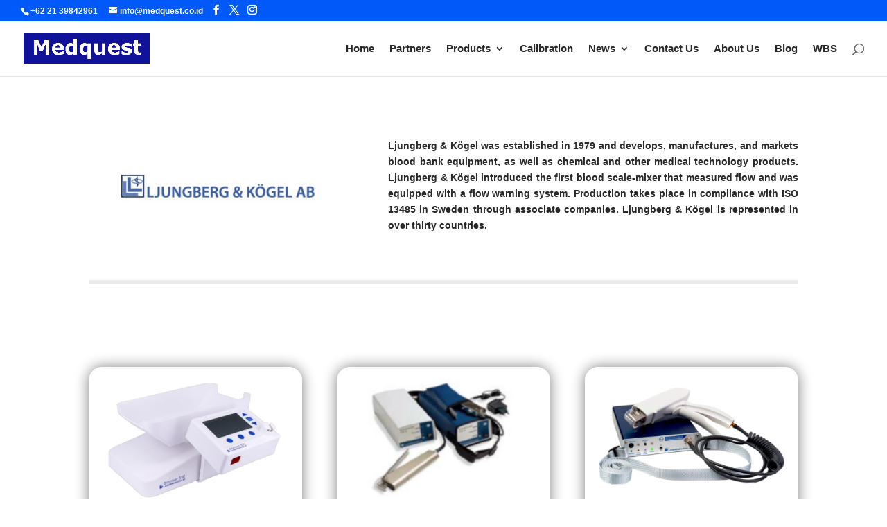

--- FILE ---
content_type: text/css
request_url: https://medquest.co.id/wp-content/et-cache/61367/et-core-unified-cpt-deferred-61367.min.css?ver=1768279642
body_size: 937
content:
.et_pb_section_0_tb_footer.et_pb_section{padding-top:36px;background-color:#0159fa!important}.et_pb_row_0_tb_footer.et_pb_row{padding-top:0px!important;padding-right:0px!important;padding-bottom:0px!important;padding-left:0px!important;margin-right:auto!important;margin-bottom:0px!important;margin-left:auto!important;padding-top:0px;padding-right:0px;padding-bottom:0px;padding-left:0px}.et_pb_image_0_tb_footer{padding-bottom:20px;padding-left:30px;text-align:left;margin-left:0}.et_pb_text_0_tb_footer.et_pb_text,.et_pb_sidebar_0_tb_footer.et_pb_widget_area:hover,.et_pb_sidebar_0_tb_footer.et_pb_widget_area li:hover,.et_pb_sidebar_0_tb_footer.et_pb_widget_area li:hover:before,.et_pb_sidebar_0_tb_footer.et_pb_widget_area a:hover,.et_pb_blurb_0_tb_footer.et_pb_blurb .et_pb_blurb_description a{color:#f7f7f7!important}.et_pb_text_0_tb_footer{font-family:'Open Sans',Helvetica,Arial,Lucida,sans-serif;font-weight:600;font-size:13px;padding-right:40px!important;padding-left:30px!important;margin-bottom:0px!important}.dsm_icon_list_child_0_tb_footer.dsm_icon_list_child .dsm_icon_list_wrapper>.dsm_icon_list_icon,.dsm_icon_list_child_1_tb_footer.dsm_icon_list_child .dsm_icon_list_wrapper>.dsm_icon_list_icon,.dsm_icon_list_child_2_tb_footer.dsm_icon_list_child .dsm_icon_list_wrapper>.dsm_icon_list_icon,.dsm_icon_list_child_3_tb_footer.dsm_icon_list_child .dsm_icon_list_wrapper>.dsm_icon_list_icon,.dsm_icon_list_child_4_tb_footer.dsm_icon_list_child .dsm_icon_list_wrapper>.dsm_icon_list_icon,.dsm_icon_list_child_5_tb_footer.dsm_icon_list_child .dsm_icon_list_wrapper>.dsm_icon_list_icon,.dsm_icon_list_child_6_tb_footer.dsm_icon_list_child .dsm_icon_list_wrapper>.dsm_icon_list_icon{color:#f7f7f7}.dsm_icon_list_child_0_tb_footer.dsm_icon_list_child .dsm_icon_list_icon,.dsm_icon_list_child_1_tb_footer.dsm_icon_list_child .dsm_icon_list_icon{font-family:FontAwesome!important;font-weight:900!important;font-size:18px}.dsm_icon_list_child_2_tb_footer.dsm_icon_list_child .dsm_icon_list_icon{font-family:ETmodules!important;font-weight:400!important;font-size:18px}.dsm_icon_list_0_tb_footer .dsm_icon_list_child,.dsm_icon_list_0_tb_footer .dsm_icon_list_child a{font-family:'Roboto',Helvetica,Arial,Lucida,sans-serif;font-weight:700;font-size:13px}.dsm_icon_list_0_tb_footer{padding-top:25px;padding-left:30px}.dsm_icon_list_0_tb_footer .dsm_icon_list_items .dsm_icon_list_icon{font-size:18px;padding:0px;width:2.5em;color:#0059fb}.dsm_icon_list_0_tb_footer .dsm_icon_list_ltr_direction .dsm_icon_list_child .dsm_icon_list_text,.dsm_icon_list_1_tb_footer .dsm_icon_list_items .dsm_icon_list_child{padding-left:0px}.dsm_icon_list_0_tb_footer .dsm_icon_list_items .dsm_icon_list_child:not(:last-child){margin-bottom:0px}.dsm_icon_list_0_tb_footer .dsm_icon_list_items .dsm_icon_list_child{padding-bottom:10px}.et_pb_image_1_tb_footer .et_pb_image_wrap img{height:75px;width:auto}.et_pb_image_1_tb_footer{margin-top:-40px!important;margin-bottom:30px!important;margin-left:30px!important;text-align:left;margin-left:0}.dsm_icon_list_child_3_tb_footer.dsm_icon_list_child .dsm_icon_list_icon,.dsm_icon_list_child_4_tb_footer.dsm_icon_list_child .dsm_icon_list_icon,.dsm_icon_list_child_5_tb_footer.dsm_icon_list_child .dsm_icon_list_icon{font-family:ETmodules!important;font-weight:400!important}.dsm_icon_list_child_6_tb_footer.dsm_icon_list_child .dsm_icon_list_icon{font-family:FontAwesome!important;font-weight:400!important}.dsm_icon_list_1_tb_footer{padding-left:30px;margin-top:-10px!important}.dsm_icon_list_1_tb_footer .dsm_icon_list_items .dsm_icon_list_icon{font-size:20px;padding:2px;color:#0059fb}.dsm_icon_list_1_tb_footer .dsm_icon_list_items.dsm_icon_list_layout_horizontal{text-align:left}.dsm_icon_list_1_tb_footer .dsm_icon_list_items .dsm_icon_list_child:not(:last-child){margin-right:0px}.et_pb_column_1_tb_footer{display:flex;align-items:center}.et_pb_sidebar_0_tb_footer.et_pb_widget_area h3:first-of-type,.et_pb_sidebar_0_tb_footer.et_pb_widget_area h4:first-of-type,.et_pb_sidebar_0_tb_footer.et_pb_widget_area h5:first-of-type,.et_pb_sidebar_0_tb_footer.et_pb_widget_area h6:first-of-type,.et_pb_sidebar_0_tb_footer.et_pb_widget_area h2:first-of-type,.et_pb_sidebar_0_tb_footer.et_pb_widget_area h1:first-of-type,.et_pb_sidebar_0_tb_footer.et_pb_widget_area .widget-title,.et_pb_sidebar_0_tb_footer.et_pb_widget_area .widgettitle{font-family:'Open Sans',Helvetica,Arial,Lucida,sans-serif;font-weight:700;text-decoration:underline;font-size:18px}.et_pb_sidebar_0_tb_footer.et_pb_widget_area p{line-height:1.3em}.et_pb_sidebar_0_tb_footer.et_pb_widget_area,.et_pb_sidebar_0_tb_footer.et_pb_widget_area li,.et_pb_sidebar_0_tb_footer.et_pb_widget_area li:before,.et_pb_sidebar_0_tb_footer.et_pb_widget_area a{font-size:13px;line-height:1.3em;transition:color 300ms ease 0ms}.et_pb_column_2_tb_footer{display:flex;align-items:center;justify-content:center}.et_pb_blurb_0_tb_footer.et_pb_blurb .et_pb_module_header,.et_pb_blurb_0_tb_footer.et_pb_blurb .et_pb_module_header a{font-family:'Open Sans',Helvetica,Arial,Lucida,sans-serif;color:#f7f7f7!important;text-align:center}.et_pb_blurb_0_tb_footer.et_pb_blurb .et_pb_blurb_description{text-align:center}.et_pb_blurb_0_tb_footer.et_pb_blurb{font-weight:700;font-size:26px;color:#f7f7f7!important;background-color:RGBA(255,255,255,0)}.et_pb_blurb_0_tb_footer .et-pb-icon{font-size:90px;color:#f7f7f7;font-family:FontAwesome!important;font-weight:900!important}.dsm_icon_list_child_0_tb_footer.dsm_icon_list_child,.dsm_icon_list_child_0_tb_footer.dsm_icon_list_child a,.dsm_icon_list_child_1_tb_footer.dsm_icon_list_child,.dsm_icon_list_child_1_tb_footer.dsm_icon_list_child a,.dsm_icon_list_child_2_tb_footer.dsm_icon_list_child,.dsm_icon_list_child_2_tb_footer.dsm_icon_list_child a{font-family:'Roboto',Helvetica,Arial,Lucida,sans-serif!important;color:#f7f7f7!important}.et_pb_image_0_tb_footer.et_pb_module{margin-left:0px!important;margin-right:auto!important}@media only screen and (min-width:981px){.et_pb_row_0_tb_footer,body #page-container .et-db #et-boc .et-l .et_pb_row_0_tb_footer.et_pb_row,body.et_pb_pagebuilder_layout.single #page-container #et-boc .et-l .et_pb_row_0_tb_footer.et_pb_row,body.et_pb_pagebuilder_layout.single.et_full_width_page #page-container #et-boc .et-l .et_pb_row_0_tb_footer.et_pb_row{width:95%}.et_pb_image_0_tb_footer{width:200px}}@media only screen and (max-width:980px){.et_pb_row_0_tb_footer,body #page-container .et-db #et-boc .et-l .et_pb_row_0_tb_footer.et_pb_row,body.et_pb_pagebuilder_layout.single #page-container #et-boc .et-l .et_pb_row_0_tb_footer.et_pb_row,body.et_pb_pagebuilder_layout.single.et_full_width_page #page-container #et-boc .et-l .et_pb_row_0_tb_footer.et_pb_row{width:90%}.et_pb_image_0_tb_footer{padding-right:0px;padding-bottom:15px;padding-left:30px;width:200px}.et_pb_image_0_tb_footer .et_pb_image_wrap img{width:auto}.et_pb_text_0_tb_footer{padding-right:30px!important;padding-left:30px!important}.dsm_icon_list_0_tb_footer{padding-right:30px;padding-left:30px}.et_pb_image_1_tb_footer .et_pb_image_wrap img{height:100px;width:auto}.et_pb_image_1_tb_footer{margin-top:-15px!important;margin-bottom:30px!important;margin-left:-15px!important}.dsm_icon_list_1_tb_footer{padding-left:0px;margin-top:0px!important;margin-bottom:-10px!important}.dsm_icon_list_1_tb_footer .dsm_icon_list_items .dsm_icon_list_icon{font-size:18px}.dsm_icon_list_1_tb_footer .dsm_icon_list_items.dsm_icon_list_layout_horizontal{text-align:center}.dsm_icon_list_1_tb_footer .dsm_icon_list_items .dsm_icon_list_child{padding-right:5px;padding-left:0px}.et_pb_sidebar_0_tb_footer.et_pb_widget_area,.et_pb_sidebar_0_tb_footer.et_pb_widget_area li,.et_pb_sidebar_0_tb_footer.et_pb_widget_area li:before,.et_pb_sidebar_0_tb_footer.et_pb_widget_area a{font-size:15px}.et_pb_blurb_0_tb_footer.et_pb_blurb{font-size:26px}.et_pb_blurb_0_tb_footer .et-pb-icon{font-size:75px}.et_pb_column_1_tb_footer{padding-top:30px;padding-left:7em}.et_pb_column_2_tb_footer{padding-right:2em}}@media only screen and (max-width:767px){.et_pb_image_0_tb_footer{padding-right:10px;padding-left:10px;width:199px}.et_pb_image_0_tb_footer .et_pb_image_wrap img{width:auto}.et_pb_text_0_tb_footer{padding-right:10px!important;padding-left:10px!important}.dsm_icon_list_0_tb_footer{padding-left:10px}.et_pb_image_1_tb_footer .et_pb_image_wrap img{height:100px;width:auto}.et_pb_image_1_tb_footer{margin-top:-15px!important;margin-bottom:30px!important;margin-left:-15px!important}.dsm_icon_list_1_tb_footer{padding-top:5px;padding-left:0px;margin-top:0px!important;margin-bottom:-30px!important}.dsm_icon_list_1_tb_footer .dsm_icon_list_items .dsm_icon_list_icon{font-size:18px}.dsm_icon_list_1_tb_footer .dsm_icon_list_items.dsm_icon_list_layout_horizontal{text-align:center}.dsm_icon_list_1_tb_footer .dsm_icon_list_items .dsm_icon_list_child{padding-right:5px;padding-left:0px}.et_pb_sidebar_0_tb_footer.et_pb_widget_area h3:first-of-type,.et_pb_sidebar_0_tb_footer.et_pb_widget_area h4:first-of-type,.et_pb_sidebar_0_tb_footer.et_pb_widget_area h5:first-of-type,.et_pb_sidebar_0_tb_footer.et_pb_widget_area h6:first-of-type,.et_pb_sidebar_0_tb_footer.et_pb_widget_area h2:first-of-type,.et_pb_sidebar_0_tb_footer.et_pb_widget_area h1:first-of-type,.et_pb_sidebar_0_tb_footer.et_pb_widget_area .widget-title,.et_pb_sidebar_0_tb_footer.et_pb_widget_area .widgettitle{text-align:left}.et_pb_sidebar_0_tb_footer.et_pb_widget_area,.et_pb_sidebar_0_tb_footer.et_pb_widget_area li,.et_pb_sidebar_0_tb_footer.et_pb_widget_area li:before,.et_pb_sidebar_0_tb_footer.et_pb_widget_area a{font-size:15px}.et_pb_sidebar_0_tb_footer{padding-top:20px}.et_pb_blurb_0_tb_footer.et_pb_blurb .et_pb_module_header,.et_pb_blurb_0_tb_footer.et_pb_blurb .et_pb_module_header a{font-size:16px}.et_pb_blurb_0_tb_footer.et_pb_blurb{font-size:22px}.et_pb_blurb_0_tb_footer.et_pb_blurb .et_pb_blurb_description a{font-size:24px}.et_pb_blurb_0_tb_footer .et-pb-icon{font-size:60px}.et_pb_column_1_tb_footer{padding-left:2em}}